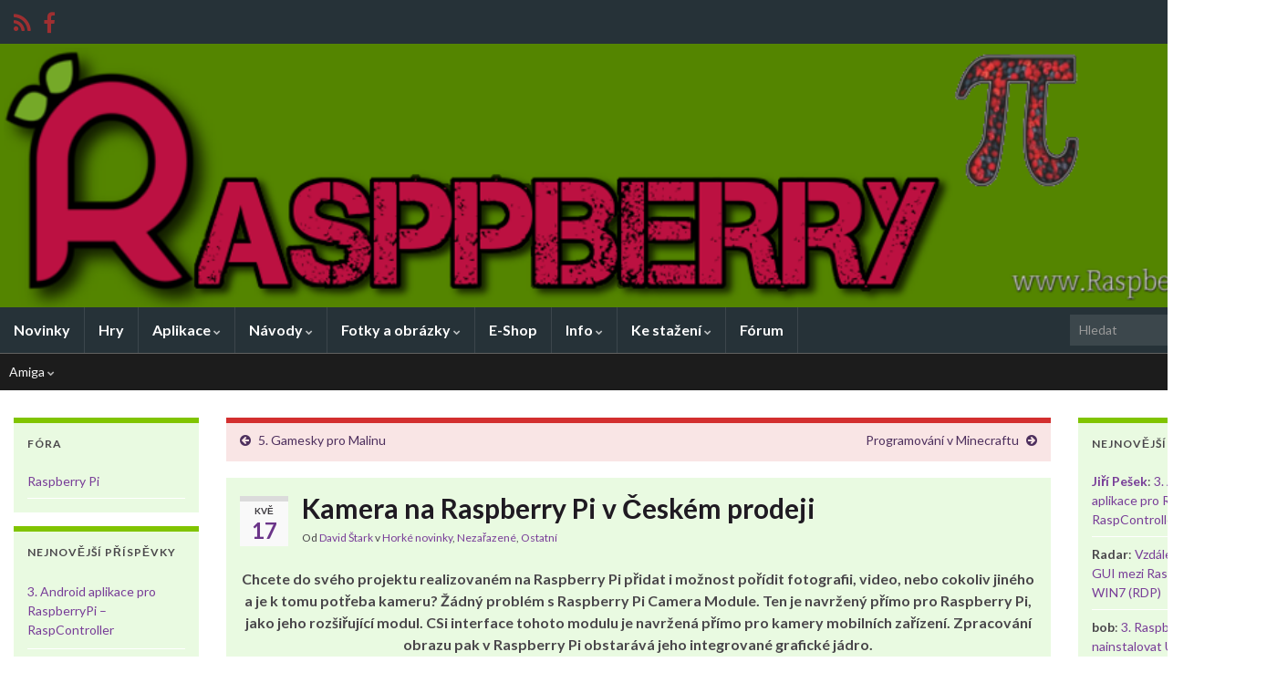

--- FILE ---
content_type: text/html; charset=UTF-8
request_url: https://raspberrypi.cz/620/
body_size: 14835
content:
<!DOCTYPE html><!--[if IE 7]>
<html class="ie ie7" lang="cs">
<![endif]-->
<!--[if IE 8]>
<html class="ie ie8" lang="cs">
<![endif]-->
<!--[if !(IE 7) & !(IE 8)]><!-->
<html lang="cs">
<!--<![endif]-->
    <head>
        <meta charset="UTF-8">
        <meta http-equiv="X-UA-Compatible" content="IE=edge">
        <meta name="viewport" content="width=device-width, initial-scale=1">
        <title>Kamera na Raspberry Pi v Českém prodeji &#8211; RASPBBERRY Pi</title>
<meta name='robots' content='max-image-preview:large' />
<link rel='dns-prefetch' href='//stats.wp.com' />
<link rel="alternate" type="application/rss+xml" title="RASPBBERRY Pi &raquo; RSS zdroj" href="https://raspberrypi.cz/feed/" />
<link rel="alternate" type="application/rss+xml" title="RASPBBERRY Pi &raquo; RSS komentářů" href="https://raspberrypi.cz/comments/feed/" />
<link rel="alternate" type="application/rss+xml" title="RASPBBERRY Pi &raquo; RSS komentářů pro Kamera na Raspberry Pi v Českém prodeji" href="https://raspberrypi.cz/620/feed/" />
<link rel="alternate" title="oEmbed (JSON)" type="application/json+oembed" href="https://raspberrypi.cz/wp-json/oembed/1.0/embed?url=https%3A%2F%2Fraspberrypi.cz%2F620%2F" />
<link rel="alternate" title="oEmbed (XML)" type="text/xml+oembed" href="https://raspberrypi.cz/wp-json/oembed/1.0/embed?url=https%3A%2F%2Fraspberrypi.cz%2F620%2F&#038;format=xml" />
<style id='wp-img-auto-sizes-contain-inline-css' type='text/css'>
img:is([sizes=auto i],[sizes^="auto," i]){contain-intrinsic-size:3000px 1500px}
/*# sourceURL=wp-img-auto-sizes-contain-inline-css */
</style>
<style id='wp-emoji-styles-inline-css' type='text/css'>

	img.wp-smiley, img.emoji {
		display: inline !important;
		border: none !important;
		box-shadow: none !important;
		height: 1em !important;
		width: 1em !important;
		margin: 0 0.07em !important;
		vertical-align: -0.1em !important;
		background: none !important;
		padding: 0 !important;
	}
/*# sourceURL=wp-emoji-styles-inline-css */
</style>
<style id='wp-block-library-inline-css' type='text/css'>
:root{--wp-block-synced-color:#7a00df;--wp-block-synced-color--rgb:122,0,223;--wp-bound-block-color:var(--wp-block-synced-color);--wp-editor-canvas-background:#ddd;--wp-admin-theme-color:#007cba;--wp-admin-theme-color--rgb:0,124,186;--wp-admin-theme-color-darker-10:#006ba1;--wp-admin-theme-color-darker-10--rgb:0,107,160.5;--wp-admin-theme-color-darker-20:#005a87;--wp-admin-theme-color-darker-20--rgb:0,90,135;--wp-admin-border-width-focus:2px}@media (min-resolution:192dpi){:root{--wp-admin-border-width-focus:1.5px}}.wp-element-button{cursor:pointer}:root .has-very-light-gray-background-color{background-color:#eee}:root .has-very-dark-gray-background-color{background-color:#313131}:root .has-very-light-gray-color{color:#eee}:root .has-very-dark-gray-color{color:#313131}:root .has-vivid-green-cyan-to-vivid-cyan-blue-gradient-background{background:linear-gradient(135deg,#00d084,#0693e3)}:root .has-purple-crush-gradient-background{background:linear-gradient(135deg,#34e2e4,#4721fb 50%,#ab1dfe)}:root .has-hazy-dawn-gradient-background{background:linear-gradient(135deg,#faaca8,#dad0ec)}:root .has-subdued-olive-gradient-background{background:linear-gradient(135deg,#fafae1,#67a671)}:root .has-atomic-cream-gradient-background{background:linear-gradient(135deg,#fdd79a,#004a59)}:root .has-nightshade-gradient-background{background:linear-gradient(135deg,#330968,#31cdcf)}:root .has-midnight-gradient-background{background:linear-gradient(135deg,#020381,#2874fc)}:root{--wp--preset--font-size--normal:16px;--wp--preset--font-size--huge:42px}.has-regular-font-size{font-size:1em}.has-larger-font-size{font-size:2.625em}.has-normal-font-size{font-size:var(--wp--preset--font-size--normal)}.has-huge-font-size{font-size:var(--wp--preset--font-size--huge)}.has-text-align-center{text-align:center}.has-text-align-left{text-align:left}.has-text-align-right{text-align:right}.has-fit-text{white-space:nowrap!important}#end-resizable-editor-section{display:none}.aligncenter{clear:both}.items-justified-left{justify-content:flex-start}.items-justified-center{justify-content:center}.items-justified-right{justify-content:flex-end}.items-justified-space-between{justify-content:space-between}.screen-reader-text{border:0;clip-path:inset(50%);height:1px;margin:-1px;overflow:hidden;padding:0;position:absolute;width:1px;word-wrap:normal!important}.screen-reader-text:focus{background-color:#ddd;clip-path:none;color:#444;display:block;font-size:1em;height:auto;left:5px;line-height:normal;padding:15px 23px 14px;text-decoration:none;top:5px;width:auto;z-index:100000}html :where(.has-border-color){border-style:solid}html :where([style*=border-top-color]){border-top-style:solid}html :where([style*=border-right-color]){border-right-style:solid}html :where([style*=border-bottom-color]){border-bottom-style:solid}html :where([style*=border-left-color]){border-left-style:solid}html :where([style*=border-width]){border-style:solid}html :where([style*=border-top-width]){border-top-style:solid}html :where([style*=border-right-width]){border-right-style:solid}html :where([style*=border-bottom-width]){border-bottom-style:solid}html :where([style*=border-left-width]){border-left-style:solid}html :where(img[class*=wp-image-]){height:auto;max-width:100%}:where(figure){margin:0 0 1em}html :where(.is-position-sticky){--wp-admin--admin-bar--position-offset:var(--wp-admin--admin-bar--height,0px)}@media screen and (max-width:600px){html :where(.is-position-sticky){--wp-admin--admin-bar--position-offset:0px}}

/*# sourceURL=wp-block-library-inline-css */
</style><style id='global-styles-inline-css' type='text/css'>
:root{--wp--preset--aspect-ratio--square: 1;--wp--preset--aspect-ratio--4-3: 4/3;--wp--preset--aspect-ratio--3-4: 3/4;--wp--preset--aspect-ratio--3-2: 3/2;--wp--preset--aspect-ratio--2-3: 2/3;--wp--preset--aspect-ratio--16-9: 16/9;--wp--preset--aspect-ratio--9-16: 9/16;--wp--preset--color--black: #000000;--wp--preset--color--cyan-bluish-gray: #abb8c3;--wp--preset--color--white: #ffffff;--wp--preset--color--pale-pink: #f78da7;--wp--preset--color--vivid-red: #cf2e2e;--wp--preset--color--luminous-vivid-orange: #ff6900;--wp--preset--color--luminous-vivid-amber: #fcb900;--wp--preset--color--light-green-cyan: #7bdcb5;--wp--preset--color--vivid-green-cyan: #00d084;--wp--preset--color--pale-cyan-blue: #8ed1fc;--wp--preset--color--vivid-cyan-blue: #0693e3;--wp--preset--color--vivid-purple: #9b51e0;--wp--preset--gradient--vivid-cyan-blue-to-vivid-purple: linear-gradient(135deg,rgb(6,147,227) 0%,rgb(155,81,224) 100%);--wp--preset--gradient--light-green-cyan-to-vivid-green-cyan: linear-gradient(135deg,rgb(122,220,180) 0%,rgb(0,208,130) 100%);--wp--preset--gradient--luminous-vivid-amber-to-luminous-vivid-orange: linear-gradient(135deg,rgb(252,185,0) 0%,rgb(255,105,0) 100%);--wp--preset--gradient--luminous-vivid-orange-to-vivid-red: linear-gradient(135deg,rgb(255,105,0) 0%,rgb(207,46,46) 100%);--wp--preset--gradient--very-light-gray-to-cyan-bluish-gray: linear-gradient(135deg,rgb(238,238,238) 0%,rgb(169,184,195) 100%);--wp--preset--gradient--cool-to-warm-spectrum: linear-gradient(135deg,rgb(74,234,220) 0%,rgb(151,120,209) 20%,rgb(207,42,186) 40%,rgb(238,44,130) 60%,rgb(251,105,98) 80%,rgb(254,248,76) 100%);--wp--preset--gradient--blush-light-purple: linear-gradient(135deg,rgb(255,206,236) 0%,rgb(152,150,240) 100%);--wp--preset--gradient--blush-bordeaux: linear-gradient(135deg,rgb(254,205,165) 0%,rgb(254,45,45) 50%,rgb(107,0,62) 100%);--wp--preset--gradient--luminous-dusk: linear-gradient(135deg,rgb(255,203,112) 0%,rgb(199,81,192) 50%,rgb(65,88,208) 100%);--wp--preset--gradient--pale-ocean: linear-gradient(135deg,rgb(255,245,203) 0%,rgb(182,227,212) 50%,rgb(51,167,181) 100%);--wp--preset--gradient--electric-grass: linear-gradient(135deg,rgb(202,248,128) 0%,rgb(113,206,126) 100%);--wp--preset--gradient--midnight: linear-gradient(135deg,rgb(2,3,129) 0%,rgb(40,116,252) 100%);--wp--preset--font-size--small: 14px;--wp--preset--font-size--medium: 20px;--wp--preset--font-size--large: 20px;--wp--preset--font-size--x-large: 42px;--wp--preset--font-size--tiny: 10px;--wp--preset--font-size--regular: 16px;--wp--preset--font-size--larger: 26px;--wp--preset--spacing--20: 0.44rem;--wp--preset--spacing--30: 0.67rem;--wp--preset--spacing--40: 1rem;--wp--preset--spacing--50: 1.5rem;--wp--preset--spacing--60: 2.25rem;--wp--preset--spacing--70: 3.38rem;--wp--preset--spacing--80: 5.06rem;--wp--preset--shadow--natural: 6px 6px 9px rgba(0, 0, 0, 0.2);--wp--preset--shadow--deep: 12px 12px 50px rgba(0, 0, 0, 0.4);--wp--preset--shadow--sharp: 6px 6px 0px rgba(0, 0, 0, 0.2);--wp--preset--shadow--outlined: 6px 6px 0px -3px rgb(255, 255, 255), 6px 6px rgb(0, 0, 0);--wp--preset--shadow--crisp: 6px 6px 0px rgb(0, 0, 0);}:where(.is-layout-flex){gap: 0.5em;}:where(.is-layout-grid){gap: 0.5em;}body .is-layout-flex{display: flex;}.is-layout-flex{flex-wrap: wrap;align-items: center;}.is-layout-flex > :is(*, div){margin: 0;}body .is-layout-grid{display: grid;}.is-layout-grid > :is(*, div){margin: 0;}:where(.wp-block-columns.is-layout-flex){gap: 2em;}:where(.wp-block-columns.is-layout-grid){gap: 2em;}:where(.wp-block-post-template.is-layout-flex){gap: 1.25em;}:where(.wp-block-post-template.is-layout-grid){gap: 1.25em;}.has-black-color{color: var(--wp--preset--color--black) !important;}.has-cyan-bluish-gray-color{color: var(--wp--preset--color--cyan-bluish-gray) !important;}.has-white-color{color: var(--wp--preset--color--white) !important;}.has-pale-pink-color{color: var(--wp--preset--color--pale-pink) !important;}.has-vivid-red-color{color: var(--wp--preset--color--vivid-red) !important;}.has-luminous-vivid-orange-color{color: var(--wp--preset--color--luminous-vivid-orange) !important;}.has-luminous-vivid-amber-color{color: var(--wp--preset--color--luminous-vivid-amber) !important;}.has-light-green-cyan-color{color: var(--wp--preset--color--light-green-cyan) !important;}.has-vivid-green-cyan-color{color: var(--wp--preset--color--vivid-green-cyan) !important;}.has-pale-cyan-blue-color{color: var(--wp--preset--color--pale-cyan-blue) !important;}.has-vivid-cyan-blue-color{color: var(--wp--preset--color--vivid-cyan-blue) !important;}.has-vivid-purple-color{color: var(--wp--preset--color--vivid-purple) !important;}.has-black-background-color{background-color: var(--wp--preset--color--black) !important;}.has-cyan-bluish-gray-background-color{background-color: var(--wp--preset--color--cyan-bluish-gray) !important;}.has-white-background-color{background-color: var(--wp--preset--color--white) !important;}.has-pale-pink-background-color{background-color: var(--wp--preset--color--pale-pink) !important;}.has-vivid-red-background-color{background-color: var(--wp--preset--color--vivid-red) !important;}.has-luminous-vivid-orange-background-color{background-color: var(--wp--preset--color--luminous-vivid-orange) !important;}.has-luminous-vivid-amber-background-color{background-color: var(--wp--preset--color--luminous-vivid-amber) !important;}.has-light-green-cyan-background-color{background-color: var(--wp--preset--color--light-green-cyan) !important;}.has-vivid-green-cyan-background-color{background-color: var(--wp--preset--color--vivid-green-cyan) !important;}.has-pale-cyan-blue-background-color{background-color: var(--wp--preset--color--pale-cyan-blue) !important;}.has-vivid-cyan-blue-background-color{background-color: var(--wp--preset--color--vivid-cyan-blue) !important;}.has-vivid-purple-background-color{background-color: var(--wp--preset--color--vivid-purple) !important;}.has-black-border-color{border-color: var(--wp--preset--color--black) !important;}.has-cyan-bluish-gray-border-color{border-color: var(--wp--preset--color--cyan-bluish-gray) !important;}.has-white-border-color{border-color: var(--wp--preset--color--white) !important;}.has-pale-pink-border-color{border-color: var(--wp--preset--color--pale-pink) !important;}.has-vivid-red-border-color{border-color: var(--wp--preset--color--vivid-red) !important;}.has-luminous-vivid-orange-border-color{border-color: var(--wp--preset--color--luminous-vivid-orange) !important;}.has-luminous-vivid-amber-border-color{border-color: var(--wp--preset--color--luminous-vivid-amber) !important;}.has-light-green-cyan-border-color{border-color: var(--wp--preset--color--light-green-cyan) !important;}.has-vivid-green-cyan-border-color{border-color: var(--wp--preset--color--vivid-green-cyan) !important;}.has-pale-cyan-blue-border-color{border-color: var(--wp--preset--color--pale-cyan-blue) !important;}.has-vivid-cyan-blue-border-color{border-color: var(--wp--preset--color--vivid-cyan-blue) !important;}.has-vivid-purple-border-color{border-color: var(--wp--preset--color--vivid-purple) !important;}.has-vivid-cyan-blue-to-vivid-purple-gradient-background{background: var(--wp--preset--gradient--vivid-cyan-blue-to-vivid-purple) !important;}.has-light-green-cyan-to-vivid-green-cyan-gradient-background{background: var(--wp--preset--gradient--light-green-cyan-to-vivid-green-cyan) !important;}.has-luminous-vivid-amber-to-luminous-vivid-orange-gradient-background{background: var(--wp--preset--gradient--luminous-vivid-amber-to-luminous-vivid-orange) !important;}.has-luminous-vivid-orange-to-vivid-red-gradient-background{background: var(--wp--preset--gradient--luminous-vivid-orange-to-vivid-red) !important;}.has-very-light-gray-to-cyan-bluish-gray-gradient-background{background: var(--wp--preset--gradient--very-light-gray-to-cyan-bluish-gray) !important;}.has-cool-to-warm-spectrum-gradient-background{background: var(--wp--preset--gradient--cool-to-warm-spectrum) !important;}.has-blush-light-purple-gradient-background{background: var(--wp--preset--gradient--blush-light-purple) !important;}.has-blush-bordeaux-gradient-background{background: var(--wp--preset--gradient--blush-bordeaux) !important;}.has-luminous-dusk-gradient-background{background: var(--wp--preset--gradient--luminous-dusk) !important;}.has-pale-ocean-gradient-background{background: var(--wp--preset--gradient--pale-ocean) !important;}.has-electric-grass-gradient-background{background: var(--wp--preset--gradient--electric-grass) !important;}.has-midnight-gradient-background{background: var(--wp--preset--gradient--midnight) !important;}.has-small-font-size{font-size: var(--wp--preset--font-size--small) !important;}.has-medium-font-size{font-size: var(--wp--preset--font-size--medium) !important;}.has-large-font-size{font-size: var(--wp--preset--font-size--large) !important;}.has-x-large-font-size{font-size: var(--wp--preset--font-size--x-large) !important;}
/*# sourceURL=global-styles-inline-css */
</style>

<style id='classic-theme-styles-inline-css' type='text/css'>
/*! This file is auto-generated */
.wp-block-button__link{color:#fff;background-color:#32373c;border-radius:9999px;box-shadow:none;text-decoration:none;padding:calc(.667em + 2px) calc(1.333em + 2px);font-size:1.125em}.wp-block-file__button{background:#32373c;color:#fff;text-decoration:none}
/*# sourceURL=/wp-includes/css/classic-themes.min.css */
</style>
<link rel='stylesheet' id='bbp-default-css' href='https://raspberrypi.cz/wp-content/plugins/bbpress/templates/default/css/bbpress.min.css?ver=2.6.14' type='text/css' media='all' />
<link rel='stylesheet' id='cmplz-general-css' href='https://raspberrypi.cz/wp-content/plugins/complianz-gdpr/assets/css/cookieblocker.min.css?ver=1768942541' type='text/css' media='all' />
<link rel='stylesheet' id='bootstrap-css' href='https://raspberrypi.cz/wp-content/themes/graphene/bootstrap/css/bootstrap.min.css?ver=1f1afe5e2897a82e74c83cdf4ee2c3fc' type='text/css' media='all' />
<link rel='stylesheet' id='font-awesome-css' href='https://raspberrypi.cz/wp-content/themes/graphene/fonts/font-awesome/css/font-awesome.min.css?ver=1f1afe5e2897a82e74c83cdf4ee2c3fc' type='text/css' media='all' />
<link rel='stylesheet' id='graphene-css' href='https://raspberrypi.cz/wp-content/themes/graphene/style.css?ver=2.9.4' type='text/css' media='screen' />
<link rel='stylesheet' id='graphene-responsive-css' href='https://raspberrypi.cz/wp-content/themes/graphene/responsive.css?ver=2.9.4' type='text/css' media='all' />
<link rel='stylesheet' id='graphene-blocks-css' href='https://raspberrypi.cz/wp-content/themes/graphene/blocks.css?ver=2.9.4' type='text/css' media='all' />
<script type="text/javascript" src="https://raspberrypi.cz/wp-includes/js/jquery/jquery.min.js?ver=3.7.1" id="jquery-core-js"></script>
<script type="text/javascript" src="https://raspberrypi.cz/wp-includes/js/jquery/jquery-migrate.min.js?ver=3.4.1" id="jquery-migrate-js"></script>
<script defer type="text/javascript" src="https://raspberrypi.cz/wp-content/themes/graphene/bootstrap/js/bootstrap.min.js?ver=2.9.4" id="bootstrap-js"></script>
<script defer type="text/javascript" src="https://raspberrypi.cz/wp-content/themes/graphene/js/bootstrap-hover-dropdown/bootstrap-hover-dropdown.min.js?ver=2.9.4" id="bootstrap-hover-dropdown-js"></script>
<script defer type="text/javascript" src="https://raspberrypi.cz/wp-content/themes/graphene/js/bootstrap-submenu/bootstrap-submenu.min.js?ver=2.9.4" id="bootstrap-submenu-js"></script>
<script defer type="text/javascript" src="https://raspberrypi.cz/wp-content/themes/graphene/js/jquery.infinitescroll.min.js?ver=2.9.4" id="infinite-scroll-js"></script>
<script type="text/javascript" id="graphene-js-extra">
/* <![CDATA[ */
var grapheneJS = {"siteurl":"https://raspberrypi.cz","ajaxurl":"https://raspberrypi.cz/wp-admin/admin-ajax.php","templateUrl":"https://raspberrypi.cz/wp-content/themes/graphene","isSingular":"1","enableStickyMenu":"","shouldShowComments":"1","commentsOrder":"newest","sliderDisable":"","sliderInterval":"7000","infScrollBtnLbl":"Na\u010d\u00edst v\u00edce","infScrollOn":"","infScrollCommentsOn":"","totalPosts":"1","postsPerPage":"10","isPageNavi":"","infScrollMsgText":"Fetching window.grapheneInfScrollItemsPerPage of window.grapheneInfScrollItemsLeft items left ...","infScrollMsgTextPlural":"Fetching window.grapheneInfScrollItemsPerPage of window.grapheneInfScrollItemsLeft items left ...","infScrollFinishedText":"V\u0161e na\u010dteno!","commentsPerPage":"100","totalComments":"0","infScrollCommentsMsg":"Fetching window.grapheneInfScrollCommentsPerPage of window.grapheneInfScrollCommentsLeft comments left ...","infScrollCommentsMsgPlural":"Fetching window.grapheneInfScrollCommentsPerPage of window.grapheneInfScrollCommentsLeft comments left ...","infScrollCommentsFinishedMsg":"V\u0161echny koment\u00e1\u0159e na\u010dteny!","disableLiveSearch":"1","txtNoResult":"\u017d\u00e1dn\u00e9 v\u00fdsledky nenalezeny.","isMasonry":""};
//# sourceURL=graphene-js-extra
/* ]]> */
</script>
<script defer type="text/javascript" src="https://raspberrypi.cz/wp-content/themes/graphene/js/graphene.js?ver=2.9.4" id="graphene-js"></script>
<link rel="https://api.w.org/" href="https://raspberrypi.cz/wp-json/" /><link rel="alternate" title="JSON" type="application/json" href="https://raspberrypi.cz/wp-json/wp/v2/posts/620" /><link rel="EditURI" type="application/rsd+xml" title="RSD" href="https://raspberrypi.cz/xmlrpc.php?rsd" />
<link rel="canonical" href="https://raspberrypi.cz/620/" />
	<style>img#wpstats{display:none}</style>
				<script>
		   WebFontConfig = {
		      google: { 
		      	families: ["Lato:400,400i,700,700i&display=swap"]		      }
		   };

		   (function(d) {
		      var wf = d.createElement('script'), s = d.scripts[0];
		      wf.src = 'https://ajax.googleapis.com/ajax/libs/webfont/1.6.26/webfont.js';
		      wf.async = true;
		      s.parentNode.insertBefore(wf, s);
		   })(document);
		</script>
	<style type="text/css">
.top-bar{background-color:#263238} .top-bar .searchform .btn-default, .top-bar #top_search .searchform .btn-default{color:#263238}.top-bar, .top-bar input{color:#ffffff} .top-bar .searchform .btn-default, .top-bar #top_search .searchform .btn-default{background:#ffffff}.top-bar a, .top-bar a:hover {color:#d32f2f}.navbar {background: #263238} @media only screen and (max-width: 768px){ #mega-menu-wrap-Header-Menu .mega-menu-toggle + #mega-menu-Header-Menu {background: #263238} }.navbar #header-menu-wrap .nav li:focus, .navbar #header-menu-wrap .nav li:hover, .navbar #header-menu-wrap .nav li.current-menu-item, .navbar #header-menu-wrap .nav li.current-menu-ancestor, .navbar #header-menu-wrap .dropdown-menu li, .navbar #header-menu-wrap .dropdown-menu > li > a:focus, .navbar #header-menu-wrap .dropdown-menu > li > a:hover, .navbar #header-menu-wrap .dropdown-menu > .active > a, .navbar #header-menu-wrap .dropdown-menu > .active > a:focus, .navbar #header-menu-wrap .dropdown-menu > .active > a:hover, .navbar #header-menu-wrap .navbar-nav>.open>a, .navbar #header-menu-wrap .navbar-nav>.open>a:focus, .navbar #header-menu-wrap .navbar-nav>.open>a:hover, .navbar .navbar-nav>.active>a, .navbar .navbar-nav>.active>a:focus, .navbar .navbar-nav>.active>a:hover, #header-menu-wrap #mega-menu-wrap-Header-Menu #mega-menu-Header-Menu li.mega-current-menu-item, #header-menu-wrap #mega-menu-wrap-Header-Menu #mega-menu-Header-Menu > li.mega-menu-item > a.mega-menu-link:hover, #header-menu-wrap #mega-menu-wrap-Header-Menu #mega-menu-Header-Menu > li.mega-toggle-on > a.mega-menu-link, #header-menu-wrap #mega-menu-wrap-Header-Menu #mega-menu-Header-Menu > li.mega-current-menu-item > a.mega-menu-link {background: #263238}.navbar #header-menu-wrap .navbar-nav>.active>a, .navbar #header-menu-wrap .navbar-nav>.active>a:focus, .navbar #header-menu-wrap .navbar-nav>.active>a:hover, .navbar #header-menu-wrap .navbar-nav>.open>a, .navbar #header-menu-wrap .navbar-nav>.open>a:focus, .navbar #header-menu-wrap .navbar-nav>.open>a:hover, .navbar #header-menu-wrap .navbar-nav>.current-menu-item>a, .navbar #header-menu-wrap .navbar-nav>.current-menu-item>a:hover, .navbar #header-menu-wrap .navbar-nav>.current-menu-item>a:focus, .navbar #header-menu-wrap .navbar-nav>.current-menu-ancestor>a, .navbar #header-menu-wrap .navbar-nav>.current-menu-ancestor>a:hover, .navbar #header-menu-wrap .navbar-nav>.current-menu-ancestor>a:focus, .navbar #header-menu-wrap .navbar-nav>li>a:focus, .navbar #header-menu-wrap .navbar-nav>li>a:hover, #header-menu-wrap #mega-menu-wrap-Header-Menu #mega-menu-Header-Menu li.mega-current-menu-item, #header-menu-wrap #mega-menu-wrap-Header-Menu #mega-menu-Header-Menu > li.mega-menu-item > a.mega-menu-link:hover, #header-menu-wrap #mega-menu-wrap-Header-Menu #mega-menu-Header-Menu > li.mega-toggle-on > a.mega-menu-link, #header-menu-wrap #mega-menu-wrap-Header-Menu #mega-menu-Header-Menu > li.mega-current-menu-item > a.mega-menu-link {color: #d32f2f}.navbar #header-menu-wrap .nav ul li a, .navbar #header-menu-wrap .nav ul li a {color: #cfd8dc}.navbar #header-menu-wrap .nav .dropdown-menu li:hover > a, .navbar #header-menu-wrap .nav .dropdown-menu li.current-menu-item > a, .navbar #header-menu-wrap .nav .dropdown-menu li.current-menu-ancestor > a {color: #d32f2f}.navbar #secondary-menu-wrap {background: #1c1c1c}.navbar #secondary-menu-wrap, .navbar-inverse .dropdown-submenu > .dropdown-menu {border-color:#616161}.navbar #secondary-menu > li > a {color: #f5f5f5}.navbar #secondary-menu-wrap .nav li:focus, .navbar #secondary-menu-wrap .nav li:hover, .navbar #secondary-menu-wrap .nav li.current-menu-item, .navbar #secondary-menu-wrap .nav li.current-menu-ancestor, .navbar #secondary-menu-wrap .dropdown-menu li, .navbar #secondary-menu-wrap .dropdown-menu > li > a:focus, .navbar #secondary-menu-wrap .dropdown-menu > li > a:hover, .navbar #secondary-menu-wrap .dropdown-menu > .active > a, .navbar #secondary-menu-wrap .dropdown-menu > .active > a:focus, .navbar #secondary-menu-wrap .dropdown-menu > .active > a:hover, .navbar #secondary-menu-wrap .navbar-nav>.open>a, .navbar #secondary-menu-wrap .navbar-nav>.open>a:focus, .navbar #secondary-menu-wrap .navbar-nav>.open>a:hover {background-color: #333333}.navbar #secondary-menu-wrap .navbar-nav>.active>a, .navbar #secondary-menu-wrap .navbar-nav>.active>a:focus, .navbar #secondary-menu-wrap .navbar-nav>.active>a:hover, .navbar #secondary-menu-wrap .navbar-nav>.open>a, .navbar #secondary-menu-wrap .navbar-nav>.open>a:focus, .navbar #secondary-menu-wrap .navbar-nav>.open>a:hover, .navbar #secondary-menu-wrap .navbar-nav>.current-menu-item>a, .navbar #secondary-menu-wrap .navbar-nav>.current-menu-item>a:hover, .navbar #secondary-menu-wrap .navbar-nav>.current-menu-item>a:focus, .navbar #secondary-menu-wrap .navbar-nav>.current-menu-ancestor>a, .navbar #secondary-menu-wrap .navbar-nav>.current-menu-ancestor>a:hover, .navbar #secondary-menu-wrap .navbar-nav>.current-menu-ancestor>a:focus, .navbar #secondary-menu-wrap .navbar-nav>li>a:focus, .navbar #secondary-menu-wrap .navbar-nav>li>a:hover {color: #ff5252}.navbar #secondary-menu-wrap .nav ul li a {color: #e0e0e0}.navbar #secondary-menu-wrap .nav .dropdown-menu li:hover > a, .navbar #secondary-menu-wrap .nav .dropdown-menu li.current-menu-item > a, .navbar #secondary-menu-wrap .nav .dropdown-menu li.current-menu-ancestor > a {color: #ff5252}.post, .singular .post, .singular .posts-list .post, .homepage_pane, .entry-author {background-color: #e9fae1}.entry-footer {border-color: #3a3a3a}.sticky {border-color: #4f2d69}.sidebar .sidebar-wrap {background-color: #e9fae1; border-color: #80c400}.sidebar ul li {border-color: #ffffff}.carousel-caption {background-color: #b1d6a2; background-color: rgba(177,214,162,0.8); color: #ffdbdb} .carousel .slider_post_title, .carousel .slider_post_title a {color: #ffdbdb}.carousel.style-card {background: #a6d899}.carousel.style-card {color: #f5f5f5}.btn, .btn:focus, .btn:hover, .btn a, .Button, .colour-preview .button, input[type="submit"], button[type="submit"], #commentform #submit, .wpsc_buy_button, #back-to-top, .wp-block-button .wp-block-button__link:not(.has-background) {background: #548500; color: #ffffff} .wp-block-button.is-style-outline .wp-block-button__link {background:transparent; border-color: #548500}.btn.btn-outline, .btn.btn-outline:hover {color: #548500;border-color: #548500}.label-primary, .pagination>.active>a, .pagination>.active>a:focus, .pagination>.active>a:hover, .pagination>.active>span, .pagination>.active>span:focus, .pagination>.active>span:hover, .list-group-item.parent, .list-group-item.parent:focus, .list-group-item.parent:hover {background: #a6d899; border-color: #a6d899; color: #ffffff}.post-nav-top, .archive-title, .page-title, .term-desc, .breadcrumb {background-color: #f9e5e5; border-color: #d32f2f}.archive-title span {color: #d32f2f}#comments .comment, #comments .pingback, #comments .trackback {background-color: #f2f2f2; border-color: #eeeeee; box-shadow: 0 0 3px #515151; box-shadow: 0 0 3px rgba(81,81,81,0.05); color: #4a474b}#comments ol.children li.bypostauthor, #comments li.bypostauthor.comment {border-color: #263238}#sidebar_bottom {color:#d8c9d8}.header_title, .header_title a, .header_title a:visited, .header_title a:hover, .header_desc {color:#blank}.carousel, .carousel .item{height:400px}@media (max-width: 991px) {.carousel, .carousel .item{height:250px}}#header{max-height:300px}@media (min-width: 1200px) {.container {width:1400px}}
</style>
		<script type="application/ld+json">{"@context":"http:\/\/schema.org","@type":"Article","mainEntityOfPage":"https:\/\/raspberrypi.cz\/620\/","publisher":{"@type":"Organization","name":"RASPBBERRY Pi"},"headline":"Kamera na Raspberry Pi v \u010cesk\u00e9m prodeji","datePublished":"2013-05-17T02:02:12+00:00","dateModified":"2013-05-30T17:01:32+00:00","description":"Chcete do sv\u00e9ho projektu realizovan\u00e9m na Raspberry Pi p\u0159idat i mo\u017enost po\u0159\u00eddit fotografii, video, nebo cokoliv jin\u00e9ho a je k tomu pot\u0159eba kameru? \u017d\u00e1dn\u00fd probl\u00e9m s Raspberry Pi Camera Module. Ten je navr\u017een\u00fd p\u0159\u00edmo pro Raspberry Pi, jako jeho roz\u0161i\u0159uj\u00edc\u00ed modul. CSi interface tohoto modulu je navr\u017een\u00e1 p\u0159\u00edmo pro kamery mobiln\u00edch za\u0159\u00edzen\u00ed. Zpracov\u00e1n\u00ed obrazu pak ...","author":{"@type":"Person","name":"David \u0160tark"}}</script>
	<style type="text/css">.recentcomments a{display:inline !important;padding:0 !important;margin:0 !important;}</style><style type="text/css" id="custom-background-css">
body.custom-background { background-color: #ffffff; background-image: url("https://raspberrypi.cz/wp-content/uploads/2013/04/raspback31.png"); background-position: right top; background-size: auto; background-repeat: repeat; background-attachment: scroll; }
</style>
	    </head>
    <body data-rsssl=1 class="wp-singular post-template-default single single-post postid-620 single-format-standard custom-background wp-embed-responsive wp-theme-graphene layout-boxed three_col_center three-columns have-secondary-menu singular unequal-content-bgs">
        
<script type="text/javascript" id="bbp-swap-no-js-body-class">
	document.body.className = document.body.className.replace( 'bbp-no-js', 'bbp-js' );
</script>


        <div class="container boxed-wrapper">
            
                            <div id="top-bar" class="row clearfix top-bar ">
                    
                                                    
                            <div class="col-md-12 top-bar-items">
                                
                                                                                                    	<ul class="social-profiles">
							
			            <li class="social-profile social-profile-rss">
			            	<a href="https://raspberrypi.cz/feed/" title="Přihlásit se k odběru RASPBBERRY Pi RSS zdroje" id="social-id-1" class="mysocial social-rss" target="_blank">
			            				                            <i class="fa fa-rss"></i>
		                        			            	</a>
			            </li>
		            
		    						
			            <li class="social-profile social-profile-facebook">
			            	<a href="https://www.facebook.com/www.raspberrypi.cz" title="RASPBBERRY Pi" id="social-id-2" class="mysocial social-facebook" target="_blank">
			            				                            <i class="fa fa-facebook"></i>
		                        			            	</a>
			            </li>
		            
		    	    </ul>
                                    
                                
                                                            </div>

                        
                                    </div>
            

            <div id="header" class="row">

                <img src="https://raspberrypi.cz/wp-content/uploads/2013/04/Bez-názvddu.png" alt="RASPBBERRY Pi" title="RASPBBERRY Pi" width="960" height="198" />                
                                                                </div>


                        <nav class="navbar row navbar-inverse">

                <div class="navbar-header align-center">
                		                    <button type="button" class="navbar-toggle collapsed" data-toggle="collapse" data-target="#header-menu-wrap, #secondary-menu-wrap">
	                        <span class="sr-only">Rozbalit/sbalit navigaci</span>
	                        <span class="icon-bar"></span>
	                        <span class="icon-bar"></span>
	                        <span class="icon-bar"></span>
	                    </button>
                	                    
                    
                                            <p class="header_title mobile-only">
                            <a href="https://raspberrypi.cz" title="Zpět na výchozí stránku">                                RASPBBERRY Pi                            </a>                        </p>
                    
                                            
                                    </div>

                                    <div class="collapse navbar-collapse" id="header-menu-wrap">

            			<ul id="header-menu" class="nav navbar-nav flip"><li id="menu-item-395" class="menu-item menu-item-type-taxonomy menu-item-object-category current-post-ancestor current-menu-parent current-post-parent menu-item-395"><a href="https://raspberrypi.cz/category/hot-news/">Novinky</a></li>
<li id="menu-item-388" class="menu-item menu-item-type-taxonomy menu-item-object-category menu-item-388"><a href="https://raspberrypi.cz/category/game/">Hry</a></li>
<li id="menu-item-420" class="menu-item menu-item-type-taxonomy menu-item-object-category menu-item-has-children menu-item-420"><a href="https://raspberrypi.cz/category/aplikace/" class="dropdown-toggle" data-toggle="dropdown" data-submenu="1" data-depth="10" data-hover="dropdown" data-delay="0">Aplikace <i class="fa fa-chevron-down"></i></a>
<ul class="dropdown-menu">
	<li id="menu-item-2776" class="menu-item menu-item-type-taxonomy menu-item-object-category menu-item-2776"><a href="https://raspberrypi.cz/category/aplikace/aplikace-ovladane-pomoci-prikazove-radky/">Aplikace ovládané pomocí příkazové řádky</a></li>
	<li id="menu-item-2774" class="menu-item menu-item-type-taxonomy menu-item-object-category menu-item-2774"><a href="https://raspberrypi.cz/category/aplikace/android-aplikace/">Android aplikace</a></li>
	<li id="menu-item-2775" class="menu-item menu-item-type-taxonomy menu-item-object-category menu-item-2775"><a href="https://raspberrypi.cz/category/aplikace/dulezite-aplikace/">Důležité aplikace</a></li>
	<li id="menu-item-2787" class="menu-item menu-item-type-taxonomy menu-item-object-category menu-item-2787"><a href="https://raspberrypi.cz/category/aplikace/">Vše</a></li>
</ul>
</li>
<li id="menu-item-389" class="menu-item menu-item-type-taxonomy menu-item-object-category menu-item-has-children menu-item-389"><a href="https://raspberrypi.cz/category/navody/" class="dropdown-toggle" data-toggle="dropdown" data-submenu="1" data-depth="10" data-hover="dropdown" data-delay="0">Návody <i class="fa fa-chevron-down"></i></a>
<ul class="dropdown-menu">
	<li id="menu-item-2777" class="menu-item menu-item-type-taxonomy menu-item-object-category menu-item-2777"><a href="https://raspberrypi.cz/category/navody/projekty/">Projekty</a></li>
	<li id="menu-item-2778" class="menu-item menu-item-type-taxonomy menu-item-object-category menu-item-has-children menu-item-2778 dropdown-submenu"><a href="https://raspberrypi.cz/category/navody/zakladni-instalace-a-nastaveni-systemu/">Základní instalace a nastavení systému <i class="fa fa-chevron-right"></i></a>
	<ul class="dropdown-menu">
		<li id="menu-item-2782" class="menu-item menu-item-type-taxonomy menu-item-object-category menu-item-2782"><a href="https://raspberrypi.cz/category/navody/zakladni-instalace-a-nastaveni-systemu/osmc/">OSMC</a></li>
		<li id="menu-item-2783" class="menu-item menu-item-type-taxonomy menu-item-object-category menu-item-2783"><a href="https://raspberrypi.cz/category/navody/zakladni-instalace-a-nastaveni-systemu/rasbian/">Rasbian</a></li>
	</ul>
</li>
	<li id="menu-item-2786" class="menu-item menu-item-type-taxonomy menu-item-object-category menu-item-2786"><a href="https://raspberrypi.cz/category/navody/">Vše</a></li>
</ul>
</li>
<li id="menu-item-390" class="menu-item menu-item-type-post_type menu-item-object-page menu-item-has-children menu-item-390"><a href="https://raspberrypi.cz/fotky-a-obrazky/" class="dropdown-toggle" data-toggle="dropdown" data-submenu="1" data-depth="10" data-hover="dropdown" data-delay="0">Fotky a obrázky <i class="fa fa-chevron-down"></i></a>
<ul class="dropdown-menu">
	<li id="menu-item-396" class="menu-item menu-item-type-post_type menu-item-object-page menu-item-396"><a href="https://raspberrypi.cz/fotky-a-obrazky/real/">Case, zapojení atd…</a></li>
</ul>
</li>
<li id="menu-item-2250" class="menu-item menu-item-type-custom menu-item-object-custom menu-item-2250"><a target="_blank">E-Shop</a></li>
<li id="menu-item-1192" class="menu-item menu-item-type-taxonomy menu-item-object-category menu-item-has-children menu-item-1192"><a href="https://raspberrypi.cz/category/info/" class="dropdown-toggle" data-toggle="dropdown" data-submenu="1" data-depth="10" data-hover="dropdown" data-delay="0">Info <i class="fa fa-chevron-down"></i></a>
<ul class="dropdown-menu">
	<li id="menu-item-394" class="menu-item menu-item-type-post_type menu-item-object-page menu-item-394"><a href="https://raspberrypi.cz/kontakt/">O nás</a></li>
	<li id="menu-item-393" class="menu-item menu-item-type-post_type menu-item-object-page menu-item-393"><a href="https://raspberrypi.cz/ops4/">Technické parametry</a></li>
	<li id="menu-item-1394" class="menu-item menu-item-type-post_type menu-item-object-page menu-item-1394"><a href="https://raspberrypi.cz/pridejte-se-vlozte-vlastni-clanek/">Vložte vlastní článek</a></li>
</ul>
</li>
<li id="menu-item-1355" class="menu-item menu-item-type-post_type menu-item-object-page menu-item-has-children menu-item-1355"><a href="https://raspberrypi.cz/download/" class="dropdown-toggle" data-toggle="dropdown" data-submenu="1" data-depth="10" data-hover="dropdown" data-delay="0">Ke stažení <i class="fa fa-chevron-down"></i></a>
<ul class="dropdown-menu">
	<li id="menu-item-1362" class="menu-item menu-item-type-post_type menu-item-object-page menu-item-1362"><a href="https://raspberrypi.cz/download/operacni-system/">Operační systém</a></li>
	<li id="menu-item-1424" class="menu-item menu-item-type-post_type menu-item-object-page menu-item-1424"><a href="https://raspberrypi.cz/hry/">Hry na Raspberry Pi</a></li>
</ul>
</li>
<li id="menu-item-2239" class="menu-item menu-item-type-post_type menu-item-object-forum menu-item-2239"><a href="https://raspberrypi.cz/forums/forum/raspberry-pi/">Fórum</a></li>
</ul>                        
            			                            <div id="top_search" class="navbar-form navbar-right">
                                <form class="searchform" method="get" action="https://raspberrypi.cz">
	<div class="input-group">
		<div class="form-group live-search-input">
			<label for="s" class="screen-reader-text">Search for:</label>
		    <input type="text" id="s" name="s" class="form-control" placeholder="Hledat">
		    		</div>
	    <span class="input-group-btn">
	    	<button class="btn btn-default" type="submit"><i class="fa fa-search"></i></button>
	    </span>
    </div>
    </form>                                                            </div>
                                                
                                            </div>
                
                                    <div id="secondary-menu-wrap" class="collapse navbar-collapse">
                                                <ul id="secondary-menu" class="nav navbar-nav flip"><li id="menu-item-2770" class="menu-item menu-item-type-taxonomy menu-item-object-category menu-item-has-children menu-item-2770"><a href="https://raspberrypi.cz/category/amiga/" class="dropdown-toggle" data-toggle="dropdown" data-submenu="1" data-depth="5" data-hover="dropdown" data-delay="0">Amiga <i class="fa fa-chevron-down"></i></a>
<ul class="dropdown-menu">
	<li id="menu-item-2772" class="menu-item menu-item-type-taxonomy menu-item-object-category menu-item-2772"><a href="https://raspberrypi.cz/category/amiga/amiga-500/">Amiga 500</a></li>
	<li id="menu-item-2773" class="menu-item menu-item-type-taxonomy menu-item-object-category menu-item-2773"><a href="https://raspberrypi.cz/category/amiga/amiga-600/">Amiga 600</a></li>
	<li id="menu-item-2771" class="menu-item menu-item-type-taxonomy menu-item-object-category menu-item-2771"><a href="https://raspberrypi.cz/category/amiga/amiga-1200/">Amiga 1200</a></li>
</ul>
</li>
</ul>                                            </div>
                                    
                            </nav>

            
            <div id="content" class="clearfix hfeed row">
                
                    
                                        
                    <div id="content-main" class="clearfix content-main col-md-8 col-md-push-2">
                    
	
		<div class="post-nav post-nav-top clearfix">
			<p class="previous col-sm-6"><i class="fa fa-arrow-circle-left"></i> <a href="https://raspberrypi.cz/5-gamesky-pro-malinu/" rel="prev">5. Gamesky pro Malinu</a></p>			<p class="next-post col-sm-6"><a href="https://raspberrypi.cz/programovani-v-mminecraftu/" rel="next">Programování v Minecraftu</a> <i class="fa fa-arrow-circle-right"></i></p>					</div>
		        
<div id="post-620" class="clearfix post post-620 type-post status-publish format-standard hentry category-hot-news category-nezarazene category-ostatni item-wrap">
		
	<div class="entry clearfix">
    	
                    	<div class="post-date date alpha ">
            <p class="default_date">
            	<span class="month">Kvě</span>
                <span class="day">17</span>
                            </p>
                    </div>
            
		        <h1 class="post-title entry-title">
			Kamera na Raspberry Pi v Českém prodeji			        </h1>
		
			    <ul class="post-meta entry-meta clearfix">
	    		        <li class="byline">
	        	Od <span class="author"><a href="https://raspberrypi.cz/author/admin/" rel="author">David Štark</a></span><span class="entry-cat"> v <span class="terms"><a class="term term-category term-3" href="https://raspberrypi.cz/category/hot-news/">Horké novinky</a>, <a class="term term-category term-1" href="https://raspberrypi.cz/category/nezarazene/">Nezařazené</a>, <a class="term term-category term-14" href="https://raspberrypi.cz/category/ostatni/">Ostatní</a></span></span>	        </li>
	        	    </ul>
    
				
				<div class="entry-content clearfix">
							
										
						<p style="text-align: center;"><strong>Chcete do svého projektu realizovaném na Raspberry Pi přidat i možnost pořídit fotografii, video, nebo cokoliv jiného a je k tomu potřeba kameru? Žádný problém s Raspberry Pi Camera Module. Ten je navržený přímo pro Raspberry Pi, jako jeho rozšiřující modul. CSi interface tohoto modulu je navržená přímo pro kamery mobilních zařízení. Zpracování obrazu pak v Raspberry Pi obstarává jeho integrované grafické jádro.</strong></p>
<p style="text-align: center;"><strong>Sám modul je téměř mikroskopický. Váží lehce přes tři gramy a s rozměry 25 x 20 x 9mm jej lze vložit kamkoliv. Díky své maličkosti se hodí především pro mobilní aplikace, kde je velikost důležitým faktorem. Velikost je jediná malá vlastnost modulu. Snímač Omni Vision OV5647 disponuje rozlišením 5 megapixel a má vestavěné ostřící čočky. Pořídíte tak obrázek s rozlišením 2592 x 1944 px a natočíte video v rozlišení 1920 x 1080p se 30 snímky za sekundu (nebo také 720p/60, 480p/90).</strong></p>
<p style="text-align: center;"><strong>Samozřejmostí je pak podpora kamery v poslední verzi Raspbian – operačního systému doporučovaného pro Raspberry Pi.<span id="more-620"></span></strong></p>
<p style="text-align: center;"> [important]v prodeji zde <a href="http://www.kv-mobil.cz/novinky-na-sklade/raspberry-pi-camera-module/">http://www.kv-mobil.cz/novinky-na-sklade/raspberry-pi-camera-module/</a> cena: 989.-[/important]</p>
<p style="text-align: center;"><iframe src="https://www.youtube.com/embed/sLfE-wGZJqk" height="395" width="703" frameborder="0"></iframe></p>
<p style="text-align: center;"><iframe src="https://www.youtube.com/embed/GImeVqHQzsE" height="395" width="703" frameborder="0"></iframe></p>
								</div>
		
			</div>

</div>

    <div class="entry-author">
        <div class="row">
            <div class="author-avatar col-sm-3">
            	<a href="https://raspberrypi.cz/author/admin/" rel="author">
					<img alt='' src='https://www.onlinealbum.cz/photos/20130419136639695778478.jpg' srcset='https://www.onlinealbum.cz/photos/20130419136639695778478.jpg 2x' class='avatar avatar-200 photo avatar-default' height='200' width='200' decoding='async'/>                </a>
            </div>

            <div class="author-bio col-sm-9">
                <h3 class="section-title-sm">David Štark</h3>
                <p>Děkuji za návštěvu mého profilu a těchto stránek<br />
Pokud se Vám web líbí, můžete navštívit i mé další projekty<br />
www.OnlineAlbum.cz</p>
    <ul class="author-social">
    	        
			        <li><a href="mailto:madakr.cz@gmail.com"><i class="fa fa-envelope-o"></i></a></li>
            </ul>
                </div>
        </div>
    </div>
    












            
  

                </div><!-- #content-main -->
        
            
<div id="sidebar2" class="sidebar sidebar-left widget-area col-md-2 col-md-pull-8">

	
    <div id="bbp_forums_widget-4" class="sidebar-wrap widget_display_forums"><h2 class="widget-title">Fóra</h2>
		<ul class="bbp-forums-widget">

			
				<li >
					<a class="bbp-forum-title" href="https://raspberrypi.cz/forums/forum/raspberry-pi/">
						Raspberry Pi					</a>
				</li>

			
		</ul>

		</div>
		<div id="recent-posts-3" class="sidebar-wrap widget_recent_entries">
		<h2 class="widget-title">Nejnovější příspěvky</h2>
		<ul>
											<li>
					<a href="https://raspberrypi.cz/3-android-aplikace-pro-raspberrypi-raspcontroller/">3. Android aplikace pro RaspberryPi &#8211; RaspController</a>
									</li>
											<li>
					<a href="https://raspberrypi.cz/nove-moznosti-s-raspberry-pi-5-a-teplotnim-cidlem-ds18b20-priklad-nastaveni-a-vyuziti/">Nové možnosti s Raspberry Pi 5 a teplotním čidlem DS18B20: Příklad nastavení a využití</a>
									</li>
											<li>
					<a href="https://raspberrypi.cz/orange-pi-one-vs-raspberry-pi/">Orange Pi one vs Raspberry Pi</a>
									</li>
											<li>
					<a href="https://raspberrypi.cz/8-raspbian-startstop-gui-z-prikazove-radky/">8. Raspbian – start/stop GUI z příkazové řádky</a>
									</li>
											<li>
					<a href="https://raspberrypi.cz/raspberry-pi-3-b-foto/">Raspberry Pi 3 B &#8211; foto</a>
									</li>
					</ul>

		</div><div id="search-3" class="sidebar-wrap widget_search"><form class="searchform" method="get" action="https://raspberrypi.cz">
	<div class="input-group">
		<div class="form-group live-search-input">
			<label for="s" class="screen-reader-text">Search for:</label>
		    <input type="text" id="s" name="s" class="form-control" placeholder="Hledat">
		    		</div>
	    <span class="input-group-btn">
	    	<button class="btn btn-default" type="submit"><i class="fa fa-search"></i></button>
	    </span>
    </div>
    </form></div>    
        
    
</div><!-- #sidebar2 -->    
<div id="sidebar1" class="sidebar sidebar-right widget-area col-md-2">

	
    <div id="recent-comments-2" class="sidebar-wrap widget_recent_comments"><h2 class="widget-title">Nejnovější komentáře</h2><ul id="recentcomments"><li class="recentcomments"><span class="comment-author-link"><a href="http://www.raspberry.pi" class="url" rel="ugc external nofollow">Jiří Pešek</a></span>: <a href="https://raspberrypi.cz/3-android-aplikace-pro-raspberrypi-raspcontroller/comment-page-1/#comment-1241">3. Android aplikace pro RaspberryPi &#8211; RaspController</a></li><li class="recentcomments"><span class="comment-author-link">Radar</span>: <a href="https://raspberrypi.cz/vzdaleni-pripojeni-s-gui-mezi-raspberry-pi-a-win7-rdp/comment-page-1/#comment-282">Vzdálení připojení s GUI mezi Raspberry PI a WIN7 (RDP)</a></li><li class="recentcomments"><span class="comment-author-link">bob</span>: <a href="https://raspberrypi.cz/3-raspbian-jak-nainstalovat-usb-wifi-tp-link-tl-wn725n-na-raspberry-pi/comment-page-1/#comment-254">3. Raspbian – Jak nainstalovat USB wifi TP-LINK TL-WN725N na Raspberry Pi</a></li><li class="recentcomments"><span class="comment-author-link">Richard Singer</span>: <a href="https://raspberrypi.cz/3-raspbian-jak-nainstalovat-usb-wifi-tp-link-tl-wn725n-na-raspberry-pi/comment-page-1/#comment-253">3. Raspbian – Jak nainstalovat USB wifi TP-LINK TL-WN725N na Raspberry Pi</a></li><li class="recentcomments"><span class="comment-author-link">Milan</span>: <a href="https://raspberrypi.cz/1-osmc-instalace-osmc-open-source-media-center-na-sd-kartu-z-windows/comment-page-1/#comment-252">1. OSMC &#8211; Instalace OSMC (Open Source Media Center) na SD kartu z Windows</a></li></ul></div><div id="tag_cloud-3" class="sidebar-wrap widget_tag_cloud"><h2 class="widget-title">Štítky</h2><div class="tagcloud"><a href="https://raspberrypi.cz/tag/android/" class="tag-cloud-link tag-link-67 tag-link-position-1" style="font-size: 12.705882352941pt;" aria-label="android (4 položky)">android</a>
<a href="https://raspberrypi.cz/tag/aplikace-2/" class="tag-cloud-link tag-link-71 tag-link-position-2" style="font-size: 10.117647058824pt;" aria-label="aplikace (2 položky)">aplikace</a>
<a href="https://raspberrypi.cz/tag/appache/" class="tag-cloud-link tag-link-101 tag-link-position-3" style="font-size: 8pt;" aria-label="Appache (1 položka)">Appache</a>
<a href="https://raspberrypi.cz/tag/case/" class="tag-cloud-link tag-link-17 tag-link-position-4" style="font-size: 11.529411764706pt;" aria-label="case (3 položky)">case</a>
<a href="https://raspberrypi.cz/tag/chromium/" class="tag-cloud-link tag-link-122 tag-link-position-5" style="font-size: 8pt;" aria-label="chromium (1 položka)">chromium</a>
<a href="https://raspberrypi.cz/tag/display/" class="tag-cloud-link tag-link-120 tag-link-position-6" style="font-size: 8pt;" aria-label="display (1 položka)">display</a>
<a href="https://raspberrypi.cz/tag/dotykovy/" class="tag-cloud-link tag-link-121 tag-link-position-7" style="font-size: 8pt;" aria-label="dotykový (1 položka)">dotykový</a>
<a href="https://raspberrypi.cz/tag/ds18b20/" class="tag-cloud-link tag-link-99 tag-link-position-8" style="font-size: 10.117647058824pt;" aria-label="DS18B20 (2 položky)">DS18B20</a>
<a href="https://raspberrypi.cz/tag/ds2482s-100/" class="tag-cloud-link tag-link-100 tag-link-position-9" style="font-size: 8pt;" aria-label="DS2482S-100 (1 položka)">DS2482S-100</a>
<a href="https://raspberrypi.cz/tag/gui/" class="tag-cloud-link tag-link-74 tag-link-position-10" style="font-size: 10.117647058824pt;" aria-label="GUI (2 položky)">GUI</a>
<a href="https://raspberrypi.cz/tag/javascript/" class="tag-cloud-link tag-link-102 tag-link-position-11" style="font-size: 8pt;" aria-label="JavaScript (1 položka)">JavaScript</a>
<a href="https://raspberrypi.cz/tag/json/" class="tag-cloud-link tag-link-98 tag-link-position-12" style="font-size: 8pt;" aria-label="JSON (1 položka)">JSON</a>
<a href="https://raspberrypi.cz/tag/krabicka/" class="tag-cloud-link tag-link-18 tag-link-position-13" style="font-size: 11.529411764706pt;" aria-label="krabička (3 položky)">krabička</a>
<a href="https://raspberrypi.cz/tag/magpi/" class="tag-cloud-link tag-link-106 tag-link-position-14" style="font-size: 22pt;" aria-label="MAGPI (30 položek)">MAGPI</a>
<a href="https://raspberrypi.cz/tag/mcp3008/" class="tag-cloud-link tag-link-124 tag-link-position-15" style="font-size: 8pt;" aria-label="MCP3008 (1 položka)">MCP3008</a>
<a href="https://raspberrypi.cz/tag/minecraft/" class="tag-cloud-link tag-link-118 tag-link-position-16" style="font-size: 8pt;" aria-label="Minecraft (1 položka)">Minecraft</a>
<a href="https://raspberrypi.cz/tag/mysql/" class="tag-cloud-link tag-link-97 tag-link-position-17" style="font-size: 8pt;" aria-label="MySQL (1 položka)">MySQL</a>
<a href="https://raspberrypi.cz/tag/nas/" class="tag-cloud-link tag-link-103 tag-link-position-18" style="font-size: 8pt;" aria-label="NAS (1 položka)">NAS</a>
<a href="https://raspberrypi.cz/tag/navod/" class="tag-cloud-link tag-link-19 tag-link-position-19" style="font-size: 11.529411764706pt;" aria-label="návod (3 položky)">návod</a>
<a href="https://raspberrypi.cz/tag/orange-pi/" class="tag-cloud-link tag-link-127 tag-link-position-20" style="font-size: 8pt;" aria-label="orange pi (1 položka)">orange pi</a>
<a href="https://raspberrypi.cz/tag/osmc/" class="tag-cloud-link tag-link-116 tag-link-position-21" style="font-size: 8pt;" aria-label="OSMC (1 položka)">OSMC</a>
<a href="https://raspberrypi.cz/tag/pi/" class="tag-cloud-link tag-link-51 tag-link-position-22" style="font-size: 13.647058823529pt;" aria-label="pi (5 položek)">pi</a>
<a href="https://raspberrypi.cz/tag/projekt/" class="tag-cloud-link tag-link-48 tag-link-position-23" style="font-size: 10.117647058824pt;" aria-label="projekt (2 položky)">projekt</a>
<a href="https://raspberrypi.cz/tag/rasbian/" class="tag-cloud-link tag-link-79 tag-link-position-24" style="font-size: 10.117647058824pt;" aria-label="rasbian (2 položky)">rasbian</a>
<a href="https://raspberrypi.cz/tag/raspberry/" class="tag-cloud-link tag-link-38 tag-link-position-25" style="font-size: 17.176470588235pt;" aria-label="raspberry (11 položek)">raspberry</a>
<a href="https://raspberrypi.cz/tag/raspberry-pi/" class="tag-cloud-link tag-link-96 tag-link-position-26" style="font-size: 12.705882352941pt;" aria-label="Raspberry Pi (4 položky)">Raspberry Pi</a>
<a href="https://raspberrypi.cz/tag/raspberry-pi-2-b/" class="tag-cloud-link tag-link-115 tag-link-position-27" style="font-size: 10.117647058824pt;" aria-label="Raspberry Pi 2 B (2 položky)">Raspberry Pi 2 B</a>
<a href="https://raspberrypi.cz/tag/raspberry-pi-3-b/" class="tag-cloud-link tag-link-126 tag-link-position-28" style="font-size: 10.117647058824pt;" aria-label="Raspberry Pi 3 B (2 položky)">Raspberry Pi 3 B</a>
<a href="https://raspberrypi.cz/tag/raspberry-pi-5/" class="tag-cloud-link tag-link-272 tag-link-position-29" style="font-size: 8pt;" aria-label="Raspberry Pi 5 (1 položka)">Raspberry Pi 5</a>
<a href="https://raspberrypi.cz/tag/raspberry-pi-a/" class="tag-cloud-link tag-link-108 tag-link-position-30" style="font-size: 8pt;" aria-label="Raspberry Pi A+ (1 položka)">Raspberry Pi A+</a>
<a href="https://raspberrypi.cz/tag/raspberry-pi-b/" class="tag-cloud-link tag-link-90 tag-link-position-31" style="font-size: 10.117647058824pt;" aria-label="Raspberry Pi B+ (2 položky)">Raspberry Pi B+</a>
<a href="https://raspberrypi.cz/tag/raspberry-pi-zero/" class="tag-cloud-link tag-link-119 tag-link-position-32" style="font-size: 8pt;" aria-label="Raspberry Pi Zero (1 položka)">Raspberry Pi Zero</a>
<a href="https://raspberrypi.cz/tag/robot/" class="tag-cloud-link tag-link-36 tag-link-position-33" style="font-size: 11.529411764706pt;" aria-label="robot (3 položky)">robot</a>
<a href="https://raspberrypi.cz/tag/rsync/" class="tag-cloud-link tag-link-105 tag-link-position-34" style="font-size: 8pt;" aria-label="RSYNC (1 položka)">RSYNC</a>
<a href="https://raspberrypi.cz/tag/samba/" class="tag-cloud-link tag-link-104 tag-link-position-35" style="font-size: 8pt;" aria-label="SAMBA (1 položka)">SAMBA</a>
<a href="https://raspberrypi.cz/tag/screenshot/" class="tag-cloud-link tag-link-35 tag-link-position-36" style="font-size: 10.117647058824pt;" aria-label="screenshot (2 položky)">screenshot</a>
<a href="https://raspberrypi.cz/tag/scrot/" class="tag-cloud-link tag-link-94 tag-link-position-37" style="font-size: 8pt;" aria-label="scrot (1 položka)">scrot</a>
<a href="https://raspberrypi.cz/tag/sd/" class="tag-cloud-link tag-link-22 tag-link-position-38" style="font-size: 11.529411764706pt;" aria-label="sd (3 položky)">sd</a>
<a href="https://raspberrypi.cz/tag/ssh/" class="tag-cloud-link tag-link-73 tag-link-position-39" style="font-size: 10.117647058824pt;" aria-label="ssh (2 položky)">ssh</a>
<a href="https://raspberrypi.cz/tag/themagpi/" class="tag-cloud-link tag-link-107 tag-link-position-40" style="font-size: 22pt;" aria-label="theMAGPI (30 položek)">theMAGPI</a>
<a href="https://raspberrypi.cz/tag/tp-link/" class="tag-cloud-link tag-link-92 tag-link-position-41" style="font-size: 8pt;" aria-label="TP-LINK (1 položka)">TP-LINK</a>
<a href="https://raspberrypi.cz/tag/tp-link-tl-wn725n/" class="tag-cloud-link tag-link-93 tag-link-position-42" style="font-size: 8pt;" aria-label="TP-LINK TL-WN725N (1 položka)">TP-LINK TL-WN725N</a>
<a href="https://raspberrypi.cz/tag/vlhkostni-cidlo/" class="tag-cloud-link tag-link-125 tag-link-position-43" style="font-size: 8pt;" aria-label="vlhkostní čidlo (1 položka)">vlhkostní čidlo</a>
<a href="https://raspberrypi.cz/tag/wifi/" class="tag-cloud-link tag-link-44 tag-link-position-44" style="font-size: 11.529411764706pt;" aria-label="wifi (3 položky)">wifi</a>
<a href="https://raspberrypi.cz/tag/zastupce/" class="tag-cloud-link tag-link-123 tag-link-position-45" style="font-size: 8pt;" aria-label="zástupce (1 položka)">zástupce</a></div>
</div><div id="meta-2" class="sidebar-wrap widget_meta"><h2 class="widget-title">Základní informace</h2>
		<ul>
						<li><a href="https://raspberrypi.cz/wp-login.php">Přihlásit se</a></li>
			<li><a href="https://raspberrypi.cz/feed/">Zdroj kanálů (příspěvky)</a></li>
			<li><a href="https://raspberrypi.cz/comments/feed/">Kanál komentářů</a></li>

			<li><a href="https://cs.wordpress.org/">Česká lokalizace</a></li>
		</ul>

		</div><div id="text-7" class="sidebar-wrap widget_text"><h2 class="widget-title">Translator</h2>			<div class="textwidget"><center><div id="google_translate_element"></div>
<script type="text/javascript">// <![CDATA[
function googleTranslateElementInit() {  new google.translate.TranslateElement({    pageLanguage: 'cs',    layout: google.translate.TranslateElement.InlineLayout.SIMPLE  }, 'google_translate_element');}
// ]]></script>
<script type="text/javascript" src="//translate.google.com/translate_a/element.js?cb=googleTranslateElementInit"></script></center></div>
		</div>    
        
    
</div><!-- #sidebar1 -->        
        
    </div><!-- #content -->


    
        
    <div id="sidebar_bottom" class="sidebar widget-area row footer-widget-col-4">
                    <div id="text-5" class="sidebar-wrap widget_text col-sm-3"><h2 class="widget-title">Návštěvnost</h2>			<div class="textwidget"><a href="https://www.toplist.cz"><script language="JavaScript" type="text/javascript">
<!--
document.write('<img src="https://toplist.cz/count.asp?id=1473859&logo=mc&http='+
escape(document.referrer)+'&t='+escape(document.title)+
'&wi='+escape(window.screen.width)+'&he='+escape(window.screen.height)+'&cd='+
escape(window.screen.colorDepth)+'" width="88" height="60" border=0 alt="TOPlist" />');
//--></script><noscript><img src="https://toplist.cz/count.asp?id=1473859&logo=mc" border="0"
alt="TOPlist" width="88" height="60" /></noscript></a></div>
		</div>		
            </div>

	

<div id="footer" class="row default-footer">
    
        
                            <div class="footer-right">
                    
                                            <div class="footer-menu-wrap widget_nav_menu flip">
                            <ul id="menu-reklama" class="menu"><li id="menu-item-2426" class="menu-item menu-item-type-custom menu-item-object-custom menu-item-2426"><a href="http://www.raspberry.cz">Raspberry.cz</a></li>
<li id="menu-item-2424" class="menu-item menu-item-type-custom menu-item-object-custom menu-item-2424"><a href="https://www.raspberrypi.cz">RaspberryPi.cz</a></li>
<li id="menu-item-2425" class="menu-item menu-item-type-custom menu-item-object-custom menu-item-2425"><a href="http://www.raspberry-pi.cz">Raspberry-Pi.cz</a></li>
<li id="menu-item-2423" class="menu-item menu-item-type-custom menu-item-object-custom menu-item-2423"><a href="http://www.raspberrypi.eu">RaspberryPi.eu</a></li>
<li id="menu-item-1868" class="menu-item menu-item-type-custom menu-item-object-custom menu-item-1868"><a href="http://www.raspberry-pi.eu">Raspberry-Pi.eu</a></li>
<li id="menu-item-2713" class="menu-item menu-item-type-custom menu-item-object-custom menu-item-2713"><a href="http://www.raspberry-pi.sk">Raspberry-Pi.sk</a></li>
</ul>                        </div>
                                    </div>
            
            <div class="copyright-developer">
                                    <div id="copyright">
                        <p>&copy; 2026 RASPBBERRY Pi.</p>                    </div>
                
                                    <div id="developer">
                        <p>
                                                        Vyrobeno s <i class="fa fa-heart"></i> od <a href="https://www.graphene-theme.com/" rel="nofollow">Šablona Graphene</a>.                        </p>

                                            </div>
                            </div>

        
                
    </div><!-- #footer -->


</div><!-- #container -->

<script type="speculationrules">
{"prefetch":[{"source":"document","where":{"and":[{"href_matches":"/*"},{"not":{"href_matches":["/wp-*.php","/wp-admin/*","/wp-content/uploads/*","/wp-content/*","/wp-content/plugins/*","/wp-content/themes/graphene/*","/*\\?(.+)"]}},{"not":{"selector_matches":"a[rel~=\"nofollow\"]"}},{"not":{"selector_matches":".no-prefetch, .no-prefetch a"}}]},"eagerness":"conservative"}]}
</script>
		<a href="#" id="back-to-top" title="Back to top"><i class="fa fa-chevron-up"></i></a>
				<script data-category="functional">
											</script>
			<script defer type="text/javascript" src="https://raspberrypi.cz/wp-includes/js/comment-reply.min.js?ver=1f1afe5e2897a82e74c83cdf4ee2c3fc" id="comment-reply-js" async="async" data-wp-strategy="async" fetchpriority="low"></script>
<script type="text/javascript" id="jetpack-stats-js-before">
/* <![CDATA[ */
_stq = window._stq || [];
_stq.push([ "view", {"v":"ext","blog":"243834977","post":"620","tz":"2","srv":"raspberrypi.cz","j":"1:15.4"} ]);
_stq.push([ "clickTrackerInit", "243834977", "620" ]);
//# sourceURL=jetpack-stats-js-before
/* ]]> */
</script>
<script type="text/javascript" src="https://stats.wp.com/e-202606.js" id="jetpack-stats-js" defer="defer" data-wp-strategy="defer"></script>
<script id="wp-emoji-settings" type="application/json">
{"baseUrl":"https://s.w.org/images/core/emoji/17.0.2/72x72/","ext":".png","svgUrl":"https://s.w.org/images/core/emoji/17.0.2/svg/","svgExt":".svg","source":{"concatemoji":"https://raspberrypi.cz/wp-includes/js/wp-emoji-release.min.js?ver=1f1afe5e2897a82e74c83cdf4ee2c3fc"}}
</script>
<script type="module">
/* <![CDATA[ */
/*! This file is auto-generated */
const a=JSON.parse(document.getElementById("wp-emoji-settings").textContent),o=(window._wpemojiSettings=a,"wpEmojiSettingsSupports"),s=["flag","emoji"];function i(e){try{var t={supportTests:e,timestamp:(new Date).valueOf()};sessionStorage.setItem(o,JSON.stringify(t))}catch(e){}}function c(e,t,n){e.clearRect(0,0,e.canvas.width,e.canvas.height),e.fillText(t,0,0);t=new Uint32Array(e.getImageData(0,0,e.canvas.width,e.canvas.height).data);e.clearRect(0,0,e.canvas.width,e.canvas.height),e.fillText(n,0,0);const a=new Uint32Array(e.getImageData(0,0,e.canvas.width,e.canvas.height).data);return t.every((e,t)=>e===a[t])}function p(e,t){e.clearRect(0,0,e.canvas.width,e.canvas.height),e.fillText(t,0,0);var n=e.getImageData(16,16,1,1);for(let e=0;e<n.data.length;e++)if(0!==n.data[e])return!1;return!0}function u(e,t,n,a){switch(t){case"flag":return n(e,"\ud83c\udff3\ufe0f\u200d\u26a7\ufe0f","\ud83c\udff3\ufe0f\u200b\u26a7\ufe0f")?!1:!n(e,"\ud83c\udde8\ud83c\uddf6","\ud83c\udde8\u200b\ud83c\uddf6")&&!n(e,"\ud83c\udff4\udb40\udc67\udb40\udc62\udb40\udc65\udb40\udc6e\udb40\udc67\udb40\udc7f","\ud83c\udff4\u200b\udb40\udc67\u200b\udb40\udc62\u200b\udb40\udc65\u200b\udb40\udc6e\u200b\udb40\udc67\u200b\udb40\udc7f");case"emoji":return!a(e,"\ud83e\u1fac8")}return!1}function f(e,t,n,a){let r;const o=(r="undefined"!=typeof WorkerGlobalScope&&self instanceof WorkerGlobalScope?new OffscreenCanvas(300,150):document.createElement("canvas")).getContext("2d",{willReadFrequently:!0}),s=(o.textBaseline="top",o.font="600 32px Arial",{});return e.forEach(e=>{s[e]=t(o,e,n,a)}),s}function r(e){var t=document.createElement("script");t.src=e,t.defer=!0,document.head.appendChild(t)}a.supports={everything:!0,everythingExceptFlag:!0},new Promise(t=>{let n=function(){try{var e=JSON.parse(sessionStorage.getItem(o));if("object"==typeof e&&"number"==typeof e.timestamp&&(new Date).valueOf()<e.timestamp+604800&&"object"==typeof e.supportTests)return e.supportTests}catch(e){}return null}();if(!n){if("undefined"!=typeof Worker&&"undefined"!=typeof OffscreenCanvas&&"undefined"!=typeof URL&&URL.createObjectURL&&"undefined"!=typeof Blob)try{var e="postMessage("+f.toString()+"("+[JSON.stringify(s),u.toString(),c.toString(),p.toString()].join(",")+"));",a=new Blob([e],{type:"text/javascript"});const r=new Worker(URL.createObjectURL(a),{name:"wpTestEmojiSupports"});return void(r.onmessage=e=>{i(n=e.data),r.terminate(),t(n)})}catch(e){}i(n=f(s,u,c,p))}t(n)}).then(e=>{for(const n in e)a.supports[n]=e[n],a.supports.everything=a.supports.everything&&a.supports[n],"flag"!==n&&(a.supports.everythingExceptFlag=a.supports.everythingExceptFlag&&a.supports[n]);var t;a.supports.everythingExceptFlag=a.supports.everythingExceptFlag&&!a.supports.flag,a.supports.everything||((t=a.source||{}).concatemoji?r(t.concatemoji):t.wpemoji&&t.twemoji&&(r(t.twemoji),r(t.wpemoji)))});
//# sourceURL=https://raspberrypi.cz/wp-includes/js/wp-emoji-loader.min.js
/* ]]> */
</script>
</body>
</html>